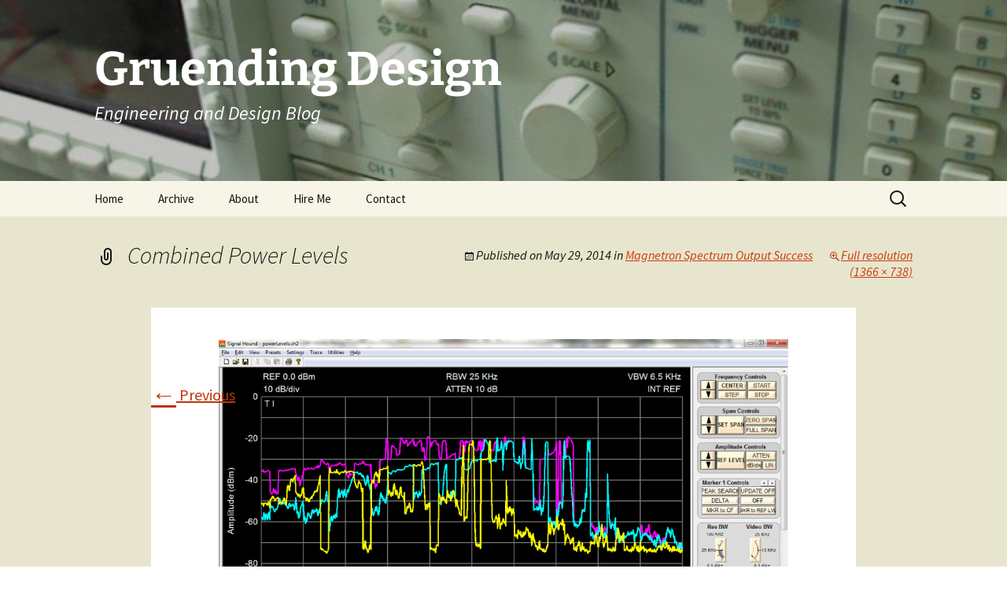

--- FILE ---
content_type: text/css
request_url: http://gruending.net/wp-content/themes/twentythirteen-child/style.css?ver=2013-07-18
body_size: 1067
content:
/*
 Theme Name:     Twenty Thirteen Child
 Theme URI:      http://gruending.net/twenty-thirteen-child/
 Description:    Twenty Thirteen Child Theme for Gruending.net
 Author:         Neil Gruending
 Author URI:     http://gruending.net
 Template:       twentythirteen
 Version:        1.0.0
*/

@import url("../twentythirteen/style.css");

/* =Theme customization starts here
-------------------------------------------------------------- */

figure {
    margin-bottom: 0px;
    margin-left: 0px;
    margin-right: 0px;
    margin-top: 28px;
}

/* configure the header */
.site-header .home-link {
    color: white;
}

.site-description {
    font-weight: 400;
}

/* make posts wider, but still try and keep lines to about 90 characters long */
.entry-header {
    margin: 0 auto;
    max-width: 750px;
    width: 100%;
}
.entry-meta {
    margin: 0 0 5px 0;
    max-width: 750px;
    width: 100%;
    font-style: italic;
    font-size: 16px;
    color: #777777
}
.entry-content,
.entry-summary {
    margin: 0 auto;
    max-width: 750px;
    width: 70%;
}

/* configure the text body font */
html {
    font-size: 20px;
}
body {
    line-height: 1.35;
}

/* configure links */
a {
    text-decoration: underline;
}

/* paragraph spacing */
p, ol, ul {
    margin: 1.4em 0 0 0;
}

/* configure the footer */
.top-footer {
    background-color: #220e10;
    padding-top: 20px;
}

.bottom-footer {
    background-color: #220e10;
    color: #fff; /*#e8e5ce;*/
    font-size: 16px;
}

.top-footer-area {
    padding-top: 60px;
    padding-bottom: 60px;
    margin: 0 auto;
    max-width: 750px;
    width: 100%;
    background-image: url(/wp-content/uploads/2014/04/neil-round.png);
    background-position: center;
    background-repeat: no-repeat;
    background-size: contain;
}

.top-footer-area:after {
    content: ".";
    display: block;
    height: 0;
    clear: both;
    visibility: hidden;
}

.bottom-footer-area {
    padding: 20px;
    margin: 0 auto;
    max-width: 600px;
    width: 100%;
    text-align: left;
}

.top-footer a {
    color: #e6402a;
    font-size: 16px;
}

.top-footer a:hover {
    color: #ea9629;
}

.link-list {
    width: 50%;
    list-style: none;
    margin: 0;
    padding: 0;
}

.link-list li {
    padding: 2px 0;
}

.link-list .space {
    margin-bottom: 10px;
}

.site-footer .left-links {
    float: left;
    text-align: left;
}

.site-footer .right-links {
    float: right;
    text-align: right;
}

/* archive page settings */
.archive-date-list {
    list-style: none;
    padding-left: 0px;
}

.archive-title-list {
    list-style: none;
    padding-left: 0px;
}

ul.archive-category-list {
    margin: 0;
    padding: 0;
}
ul.archive-category-list li {
    list-style: none;
    list-style-type: none;
    margin: 0;
    padding: 0;
}
ul.archive-category-list li a {
    list-style: none;
    list-style-type: none;
    margin: 0 20px 15px 0;
    float: left;
    background: #eee;
    color: #e6402a;
    padding: 5px 10px;
    border-radius: 5px;
    -moz-border-radius: 5px;
    -webkit-border-radius: 5px;
}
ul.archive-category-list li a:hover{
    text-decoration: none;
    background: #ea9629;
    color: #fff;
}
.clear{clear: both;}

--- FILE ---
content_type: text/plain
request_url: https://www.google-analytics.com/j/collect?v=1&_v=j102&a=646899300&t=pageview&_s=1&dl=http%3A%2F%2Fgruending.net%2F2012%2F01%2Fmagnetron-spectrum-output-success%2Fpowerlevelscombined%2F&ul=en-us%40posix&dt=Combined%20Power%20Levels%20%7C%20Gruending%20Design&sr=1280x720&vp=1280x720&_u=IEBAAAABAAAAACAAI~&jid=1730161270&gjid=509560768&cid=1711490553.1768454214&tid=UA-45444081-1&_gid=1927881637.1768454214&_r=1&_slc=1&z=1101453723
body_size: -284
content:
2,cG-2QR92NTD2N